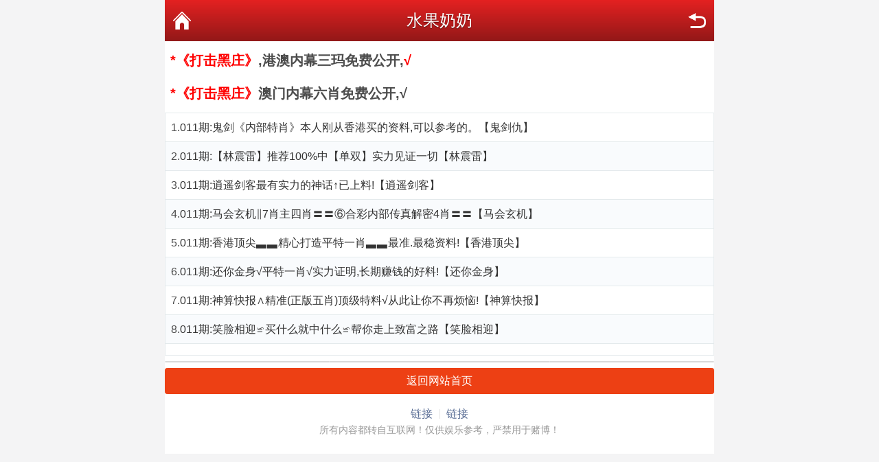

--- FILE ---
content_type: text/html; charset=utf-8
request_url: https://https.62336233.com/cp_List.Aspx?id=63&Curl=http://99977.7788yyy.top/
body_size: 2122
content:
<!DOCTYPE html>
<html lang="en">
<head>
    <meta http-equiv="Content-Type" content="application/xhtml+xml; charset=UTF-8" />
    <meta name="viewport" content="width=device-width,initial-scale=1.0,minimum-scale=1.0,maximum-scale=2.0,user-scalable=no" />
    <meta name="apple-mobile-web-app-capable" content="yes" />
    <meta name="apple-mobile-web-app-status-bar-style" content="black" />
    <title>水果奶奶</title>
    <link rel="stylesheet" href="/css/style2/style.css" />
    <!--jQuery必须调用-->
    <script src="/js/jquery-1.11.2.min.js"></script>
    <!--模板通用组件-->
    <script src="/js/common.js"></script>
    <!--官方UI框架-->
    <script src="/js/ui.js"></script>
    <link rel="stylesheet" href="/css/ui.css" />
</head>
<body>
    <div class="wrapper">
        <div class="nav-top">
            <a href="javascript:;" onclick="history.go(-1)" class="nav-top-re">返回</a>
            <h1>水果奶奶</h1>
            <a href="http://99977.7788yyy.top/" class="nav-top-home">首页</a>
        </div>
<div class="box"><script type="text/javascript">
document.write("<script src='https://992852.com/gp.aspx?&ContentType=js?v=" + new Date().getTime() + "'></" + "script" + ">");</script></div>
        <!--正文内容-->
        <ul class="ui-list ui-list-border ui-list-hover ui-list-striped">
        <li>    1.<a href='cp_article.aspx?id=1856951&p=1&lid=63&Curl=http://99977.7788yyy.top/'>011期:鬼剑《内部特肖》本人刚从香港买的资料,可以参考的。【鬼剑仇】</a></li><li>2.<a href='cp_article.aspx?id=1856952&p=1&lid=63&Curl=http://99977.7788yyy.top/'>011期:【林震雷】推荐100%中【单双】实力见证一切【林震雷】</a></li><li>3.<a href='cp_article.aspx?id=1856953&p=1&lid=63&Curl=http://99977.7788yyy.top/'>011期:逍遥剑客最有实力的神话↑已上料!【逍遥剑客】</a></li><li>4.<a href='cp_article.aspx?id=1856954&p=1&lid=63&Curl=http://99977.7788yyy.top/'>011期:马会玄机‖7肖主四肖〓〓⑥合彩内部传真解密4肖〓〓【马会玄机】</a></li><li>5.<a href='cp_article.aspx?id=1856955&p=1&lid=63&Curl=http://99977.7788yyy.top/'>011期:香港顶尖▃▃精心打造平特一肖▃▃最准.最稳资料!【香港顶尖】</a></li><li>6.<a href='cp_article.aspx?id=1856956&p=1&lid=63&Curl=http://99977.7788yyy.top/'>011期:还你金身√平特一肖√实力证明,长期赚钱的好料!【还你金身】</a></li><li>7.<a href='cp_article.aspx?id=1856957&p=1&lid=63&Curl=http://99977.7788yyy.top/'>011期:神算快报∧精准(正版五肖)顶级特料√从此让你不再烦恼!【神算快报】</a></li><li>8.<a href='cp_article.aspx?id=1856958&p=1&lid=63&Curl=http://99977.7788yyy.top/'>011期:笑脸相迎≌买什么就中什么≌帮你走上致富之路【笑脸相迎】</a></li><li></li>
        </ul>

        <div class="mt-2"></div>
        <div class="ui-page">
            <ul>
                <li style="width: 30%;"></li>
                <li style="width: 40%;"><a id="pageinfo"></a></li>
                <li style="width: 30%;"></li>
            </ul>
        </div>

        <div class="mt-2"></div>
        <a href="http://99977.7788yyy.top/" class="ui-btn ui-btn-red ui-btn-block">返回网站首页</a>

        <div class="mt-3"></div>
        <div class="ui-footer pb-4">
            <p class="ui-footer_links">
                <a href="javascript:void(0);" class="ui-footer_link">链接</a>
                <a href="javascript:void(0);" class="ui-footer_link">链接</a>
            </p>
            <p class="ui-footer_text">所有内容都转自互联网！仅供娱乐参考，严禁用于赌博！</p>
        </div>
    </div>
<div style="display:none">
<!--统计代码-->

</div>
</body>
</html>

--- FILE ---
content_type: text/html; charset=utf-8
request_url: https://992852.com/gp.aspx?&ContentType=js?v=1769466169164
body_size: 601
content:
document.writeln(" <div style=\'width:98%;background:#FFFFFF;margin:8px auto;padding:4px;\'><a href=\'ext:add_favorite\' style=\'color: #000000;font-size: 1rem;font-weight: 800;line-height: 1.6rem;display: flex;align-items: center;justify-content: center;\'>");
document.writeln("        ");
document.writeln("      <a target=\'_blank\' href=\'https://595529k.com\' class=\'clearfix\'>");
document.writeln("	<b><span style=\'font-size:20px\'><font color=\'#FF0000\'>*《打击黑庄》</font>,港澳内幕三玛免费公开,<font color=\'#FF0000\'>√</font>   </b></span></a></div> ");
document.writeln("            <div style=\'width:98%;background:#FFFFFF;margin:8px auto;padding:4px;\'><a href=\'ext:add_favorite\' style=\'color: #000000;font-size: 1rem;font-weight: 800;line-height: 1.6rem;display: flex;align-items: center;justify-content: center;\'>");
document.writeln("        ");
document.writeln("        ");
document.writeln("  <a target=\'_blank\' href=\'https://bbb.zct555.com\' class=\'clearfix\'>");
document.writeln("	<b><span style=\'font-size:20px\'><font color=\'#FF0000\'>*《打击黑庄》</font>澳门内幕六肖免费公开,√<font color=\'#FF0000\'>  </font>   </b></span></a></div> ");
document.writeln("");
document.writeln("");
document.writeln("    ");